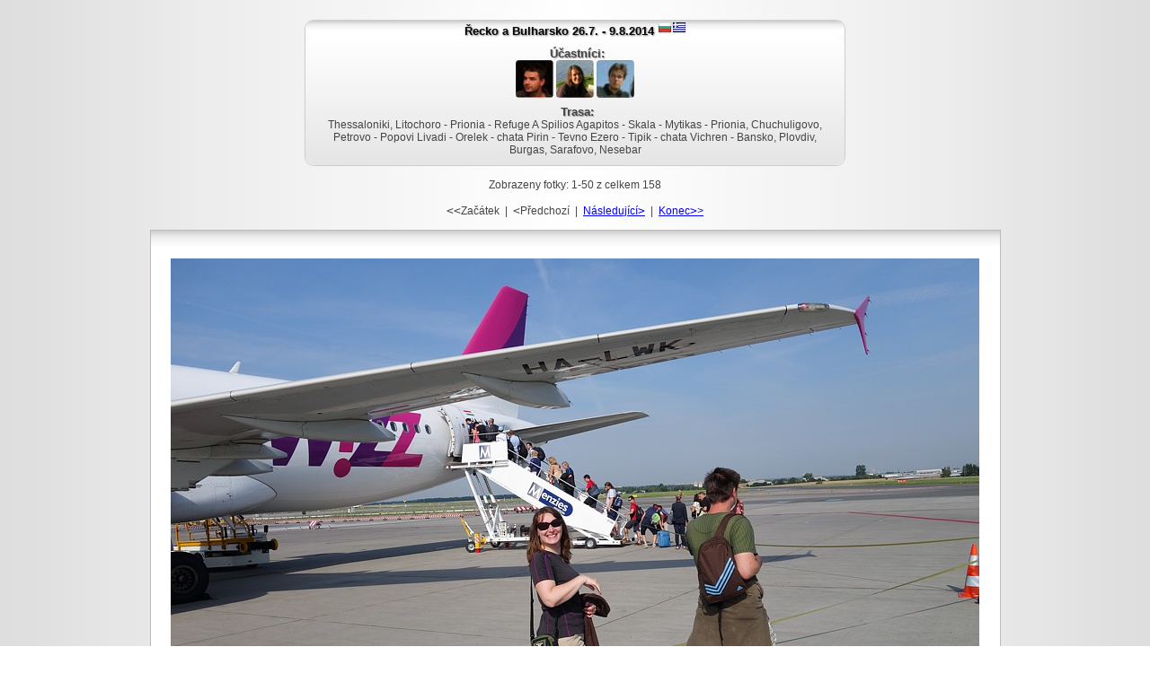

--- FILE ---
content_type: text/html
request_url: http://fotky.tauchman.cz/galerie-akce-20140726-Recko-a-Bulharsko-Pohori-Olymp-a-Pirin-Sarafovo
body_size: 28376
content:
<!doctype html public "-//W3C//DTD HTML 4.01 Transitional//EN" "http://www.w3.org/TR/html4/loose.dtd">
<html>
<head>
<META http-equiv=Content-Type content="text/html; charset=utf-8">
<meta name='author' content='Petr Tauchman'>
<meta name="keywords" content="fotky, příroda, čundr, hory, cestopis">
<meta http-equiv="Content-Style-Type" content="text/css">
<meta http-equiv="Content-Script-Type" content="text/javascript">


 
<meta name="robots" content="index, follow">
<meta name="description" content="Pohoří Olymp a Pirin, Sarafovo - Řecko a Bulharsko" >
<LINK TYPE="text/css" REL="StyleSheet" HREF="galerie.css">
<title>Řecko a Bulharsko 26.7. - 9.8.2014 - Pohoří Olymp a Pirin, Sarafovo - fotky</title>
</head>
<body>
<!-- ##### NEČUM!!! ##### -->
<!-- ##### zahlavi ##### -->
<!-- ##### zacatek testu dostupnosti adresare ##### -->
 
 
<!-- ##### konec testu dostupnosti adresare ##### -->
<div class="galerie">
<div class="prostredek">
<center>
<!--centering kvuli hloupemu android browseru-->
<!-- ##### zacatek zneaktivneni obsahu ##### -->
    
<div class="zahlavi_komplet">
<div class="zahlavi_top"><h1>Řecko a Bulharsko 26.7. - 9.8.2014 <img src="vlajky/BG.png" alt=" BG  GR " title=" BG  GR "><img src="vlajky/GR.png" alt=" BG  GR " title=" BG  GR "></h1></div>
<div class="zahlavi_bot" style="display: ano">
<script src="obrazky.js" type="text/javascript"></script>


<h2 style="display: ano">Účastníci:</h2>
<span><a class="rotator" href="ucastnik.php?u=161"><IMG class="ico" onmouseover="showtrail(200,200,'lidi/vl.jpg');" onmouseout="hidetrail();" src="lidi/icovl.jpg" title="Hex" alt="Hex"></a></span> 
<span><a class="rotator" href="ucastnik.php?u=183"><IMG class="ico" onmouseover="showtrail(200,200,'lidi/pe.jpg');" onmouseout="hidetrail();" src="lidi/icope.jpg" title="Peťa" alt="Peťa"></a></span> 
<span><a class="rotator" href="ucastnik.php?u=138"><IMG class="ico" onmouseover="showtrail(200,200,'lidi/pt.jpg');" onmouseout="hidetrail();" src="lidi/icopt.jpg" title="Petr" alt="Petr"></a></span> 
<h2 style="display: ano">Trasa:</h2>
Thessaloniki, Litochoro - Prionia - Refuge A Spilios Agapitos - Skala - Mytikas - Prionia, Chuchuligovo, Petrovo - Popovi Livadi - Orelek - chata Pirin - Tevno Ezero - Tipik - chata Vichren - Bansko, Plovdiv, Burgas, Sarafovo, Nesebar</div>
</div>
<br>
 <!-- ##### konec zneaktivneni obsahu ##### -->  
<!-- ##### zahlavi ##### -->
<!-- ##### zacatek pocitani fotek nahore ##### -->
Zobrazeny fotky: 1-50 z celkem 158<br><br><code>&lt;&lt;</code>Začátek&nbsp;&nbsp;|&nbsp;&nbsp;<code>&lt;</code>Předchozí&nbsp;&nbsp;|&nbsp;&nbsp;<a href="galerie-akce-20140726-od-51-Recko-a-Bulharsko-Pohori-Olymp-a-Pirin-Sarafovo">Následující<code>></code></a>&nbsp;&nbsp;|&nbsp;&nbsp;<a href="galerie-akce-20140726-od-151-Recko-a-Bulharsko-Pohori-Olymp-a-Pirin-Sarafovo">Konec<code>></code>></a><br><!-- ##### konec pocitani fotek nahore ##### -->
<BR>
<!-- ##### zacatek zobrazovani fotek ##### -->
<div class="textpredmluvy" style="width: 160px; display: none">
<h3></h3>
</div>
<div class="fotka_komplet" style="width: 945px">
<div class="pic_top" style="width: 935px"><br><br></div>
<div class="pic" style="width: 935px"><IMG alt="foto č. 001 - 
" width=900 height=600 src="fotky/20140726/001.jpg"></div>
<div class="pic_bot" style="width: 935px"></div>
<div class="txt" style="width: 885px"><p>
</p></div>
<div class="txt_bot" style="width: 935px"></div>
</div>
<br>
<br>
<div class="textpredmluvy" style="width: 160px; display: none">
<h3></h3>
</div>
<div class="fotka_komplet" style="width: 945px">
<div class="pic_top" style="width: 935px"><br><br></div>
<div class="pic" style="width: 935px"><IMG alt="foto č. 002 - 
" width=900 height=600 src="fotky/20140726/002.jpg"></div>
<div class="pic_bot" style="width: 935px"></div>
<div class="txt" style="width: 885px"><p>
</p></div>
<div class="txt_bot" style="width: 935px"></div>
</div>
<br>
<br>
<div class="textpredmluvy" style="width: 160px; display: none">
<h3></h3>
</div>
<div class="fotka_komplet" style="width: 945px">
<div class="pic_top" style="width: 935px"><br><br></div>
<div class="pic" style="width: 935px"><IMG alt="foto č. 003 - 
" width=900 height=600 src="fotky/20140726/003.jpg"></div>
<div class="pic_bot" style="width: 935px"></div>
<div class="txt" style="width: 885px"><p>
</p></div>
<div class="txt_bot" style="width: 935px"></div>
</div>
<br>
<br>
<div class="textpredmluvy" style="width: 160px; display: none">
<h3></h3>
</div>
<div class="fotka_komplet" style="width: 945px">
<div class="pic_top" style="width: 935px"><br><br></div>
<div class="pic" style="width: 935px"><IMG alt="foto č. 004 - 
" width=900 height=600 src="fotky/20140726/004.jpg"></div>
<div class="pic_bot" style="width: 935px"></div>
<div class="txt" style="width: 885px"><p>
</p></div>
<div class="txt_bot" style="width: 935px"></div>
</div>
<br>
<br>
<div class="textpredmluvy" style="width: 160px; display: none">
<h3></h3>
</div>
<div class="fotka_komplet" style="width: 945px">
<div class="pic_top" style="width: 935px"><br><br></div>
<div class="pic" style="width: 935px"><IMG alt="foto č. 005 - 
" width=900 height=600 src="fotky/20140726/005.jpg"></div>
<div class="pic_bot" style="width: 935px"></div>
<div class="txt" style="width: 885px"><p>
</p></div>
<div class="txt_bot" style="width: 935px"></div>
</div>
<br>
<br>
<div class="textpredmluvy" style="width: 160px; display: none">
<h3></h3>
</div>
<div class="fotka_komplet" style="width: 945px">
<div class="pic_top" style="width: 935px"><br><br></div>
<div class="pic" style="width: 935px"><IMG alt="foto č. 006 - 
" width=900 height=600 src="fotky/20140726/006.jpg"></div>
<div class="pic_bot" style="width: 935px"></div>
<div class="txt" style="width: 885px"><p>
</p></div>
<div class="txt_bot" style="width: 935px"></div>
</div>
<br>
<br>
<div class="textpredmluvy" style="width: 160px; display: none">
<h3></h3>
</div>
<div class="fotka_komplet" style="width: 945px">
<div class="pic_top" style="width: 935px"><br><br></div>
<div class="pic" style="width: 935px"><IMG alt="foto č. 007 - 
" width=900 height=600 src="fotky/20140726/007.jpg"></div>
<div class="pic_bot" style="width: 935px"></div>
<div class="txt" style="width: 885px"><p>
</p></div>
<div class="txt_bot" style="width: 935px"></div>
</div>
<br>
<br>
<div class="textpredmluvy" style="width: 160px; display: none">
<h3></h3>
</div>
<div class="fotka_komplet" style="width: 945px">
<div class="pic_top" style="width: 935px"><br><br></div>
<div class="pic" style="width: 935px"><IMG alt="foto č. 008 - 
" width=900 height=600 src="fotky/20140726/008.jpg"></div>
<div class="pic_bot" style="width: 935px"></div>
<div class="txt" style="width: 885px"><p>
</p></div>
<div class="txt_bot" style="width: 935px"></div>
</div>
<br>
<br>
<div class="textpredmluvy" style="width: 160px; display: none">
<h3></h3>
</div>
<div class="fotka_komplet" style="width: 945px">
<div class="pic_top" style="width: 935px"><br><br></div>
<div class="pic" style="width: 935px"><IMG alt="foto č. 009 - 
" width=900 height=600 src="fotky/20140726/009.jpg"></div>
<div class="pic_bot" style="width: 935px"></div>
<div class="txt" style="width: 885px"><p>
</p></div>
<div class="txt_bot" style="width: 935px"></div>
</div>
<br>
<br>
<div class="textpredmluvy" style="width: 160px; display: none">
<h3></h3>
</div>
<div class="fotka_komplet" style="width: 945px">
<div class="pic_top" style="width: 935px"><br><br></div>
<div class="pic" style="width: 935px"><IMG alt="foto č. 010 - 
" width=900 height=600 src="fotky/20140726/010.jpg"></div>
<div class="pic_bot" style="width: 935px"></div>
<div class="txt" style="width: 885px"><p>
</p></div>
<div class="txt_bot" style="width: 935px"></div>
</div>
<br>
<br>
<div class="textpredmluvy" style="width: 160px; display: none">
<h3></h3>
</div>
<div class="fotka_komplet" style="width: 945px">
<div class="pic_top" style="width: 935px"><br><br></div>
<div class="pic" style="width: 935px"><IMG alt="foto č. 011 - 
" width=900 height=600 src="fotky/20140726/011.jpg"></div>
<div class="pic_bot" style="width: 935px"></div>
<div class="txt" style="width: 885px"><p>
</p></div>
<div class="txt_bot" style="width: 935px"></div>
</div>
<br>
<br>
<div class="textpredmluvy" style="width: 160px; display: none">
<h3></h3>
</div>
<div class="fotka_komplet" style="width: 945px">
<div class="pic_top" style="width: 935px"><br><br></div>
<div class="pic" style="width: 935px"><IMG alt="foto č. 012 - 
" width=900 height=600 src="fotky/20140726/012.jpg"></div>
<div class="pic_bot" style="width: 935px"></div>
<div class="txt" style="width: 885px"><p>
</p></div>
<div class="txt_bot" style="width: 935px"></div>
</div>
<br>
<br>
<div class="textpredmluvy" style="width: 160px; display: none">
<h3></h3>
</div>
<div class="fotka_komplet" style="width: 945px">
<div class="pic_top" style="width: 935px"><br><br></div>
<div class="pic" style="width: 935px"><IMG alt="foto č. 013 - 
" width=900 height=600 src="fotky/20140726/013.jpg"></div>
<div class="pic_bot" style="width: 935px"></div>
<div class="txt" style="width: 885px"><p>
</p></div>
<div class="txt_bot" style="width: 935px"></div>
</div>
<br>
<br>
<div class="textpredmluvy" style="width: 160px; display: none">
<h3></h3>
</div>
<div class="fotka_komplet" style="width: 645px">
<div class="pic_top" style="width: 635px"><br><br></div>
<div class="pic" style="width: 635px"><IMG alt="foto č. 014 - 
" width=600 height=900 src="fotky/20140726/014.jpg"></div>
<div class="pic_bot" style="width: 635px"></div>
<div class="txt" style="width: 585px"><p>
</p></div>
<div class="txt_bot" style="width: 635px"></div>
</div>
<br>
<br>
<div class="textpredmluvy" style="width: 160px; display: none">
<h3></h3>
</div>
<div class="fotka_komplet" style="width: 945px">
<div class="pic_top" style="width: 935px"><br><br></div>
<div class="pic" style="width: 935px"><IMG alt="foto č. 015 - 
" width=900 height=600 src="fotky/20140726/015.jpg"></div>
<div class="pic_bot" style="width: 935px"></div>
<div class="txt" style="width: 885px"><p>
</p></div>
<div class="txt_bot" style="width: 935px"></div>
</div>
<br>
<br>
<div class="textpredmluvy" style="width: 160px; display: none">
<h3></h3>
</div>
<div class="fotka_komplet" style="width: 945px">
<div class="pic_top" style="width: 935px"><br><br></div>
<div class="pic" style="width: 935px"><IMG alt="foto č. 016 - 
" width=900 height=600 src="fotky/20140726/016.jpg"></div>
<div class="pic_bot" style="width: 935px"></div>
<div class="txt" style="width: 885px"><p>
</p></div>
<div class="txt_bot" style="width: 935px"></div>
</div>
<br>
<br>
<div class="textpredmluvy" style="width: 160px; display: none">
<h3></h3>
</div>
<div class="fotka_komplet" style="width: 945px">
<div class="pic_top" style="width: 935px"><br><br></div>
<div class="pic" style="width: 935px"><IMG alt="foto č. 017 - 
" width=900 height=600 src="fotky/20140726/017.jpg"></div>
<div class="pic_bot" style="width: 935px"></div>
<div class="txt" style="width: 885px"><p>
</p></div>
<div class="txt_bot" style="width: 935px"></div>
</div>
<br>
<br>
<div class="textpredmluvy" style="width: 160px; display: none">
<h3></h3>
</div>
<div class="fotka_komplet" style="width: 945px">
<div class="pic_top" style="width: 935px"><br><br></div>
<div class="pic" style="width: 935px"><IMG alt="foto č. 018 - 
" width=900 height=600 src="fotky/20140726/018.jpg"></div>
<div class="pic_bot" style="width: 935px"></div>
<div class="txt" style="width: 885px"><p>
</p></div>
<div class="txt_bot" style="width: 935px"></div>
</div>
<br>
<br>
<div class="textpredmluvy" style="width: 160px; display: none">
<h3></h3>
</div>
<div class="fotka_komplet" style="width: 945px">
<div class="pic_top" style="width: 935px"><br><br></div>
<div class="pic" style="width: 935px"><IMG alt="foto č. 019 - 
" width=900 height=600 src="fotky/20140726/019.jpg"></div>
<div class="pic_bot" style="width: 935px"></div>
<div class="txt" style="width: 885px"><p>
</p></div>
<div class="txt_bot" style="width: 935px"></div>
</div>
<br>
<br>
<div class="textpredmluvy" style="width: 160px; display: none">
<h3></h3>
</div>
<div class="fotka_komplet" style="width: 945px">
<div class="pic_top" style="width: 935px"><br><br></div>
<div class="pic" style="width: 935px"><IMG alt="foto č. 020 - 
" width=900 height=600 src="fotky/20140726/020.jpg"></div>
<div class="pic_bot" style="width: 935px"></div>
<div class="txt" style="width: 885px"><p>
</p></div>
<div class="txt_bot" style="width: 935px"></div>
</div>
<br>
<br>
<div class="textpredmluvy" style="width: 160px; display: none">
<h3></h3>
</div>
<div class="fotka_komplet" style="width: 945px">
<div class="pic_top" style="width: 935px"><br><br></div>
<div class="pic" style="width: 935px"><IMG alt="foto č. 021 - 
" width=900 height=600 src="fotky/20140726/021.jpg"></div>
<div class="pic_bot" style="width: 935px"></div>
<div class="txt" style="width: 885px"><p>
</p></div>
<div class="txt_bot" style="width: 935px"></div>
</div>
<br>
<br>
<div class="textpredmluvy" style="width: 160px; display: none">
<h3></h3>
</div>
<div class="fotka_komplet" style="width: 945px">
<div class="pic_top" style="width: 935px"><br><br></div>
<div class="pic" style="width: 935px"><IMG alt="foto č. 022 - 
" width=900 height=600 src="fotky/20140726/022.jpg"></div>
<div class="pic_bot" style="width: 935px"></div>
<div class="txt" style="width: 885px"><p>
</p></div>
<div class="txt_bot" style="width: 935px"></div>
</div>
<br>
<br>
<div class="textpredmluvy" style="width: 160px; display: none">
<h3></h3>
</div>
<div class="fotka_komplet" style="width: 945px">
<div class="pic_top" style="width: 935px"><br><br></div>
<div class="pic" style="width: 935px"><IMG alt="foto č. 023 - 
" width=900 height=600 src="fotky/20140726/023.jpg"></div>
<div class="pic_bot" style="width: 935px"></div>
<div class="txt" style="width: 885px"><p>
</p></div>
<div class="txt_bot" style="width: 935px"></div>
</div>
<br>
<br>
<div class="textpredmluvy" style="width: 160px; display: none">
<h3></h3>
</div>
<div class="fotka_komplet" style="width: 945px">
<div class="pic_top" style="width: 935px"><br><br></div>
<div class="pic" style="width: 935px"><IMG alt="foto č. 024 - 
" width=900 height=600 src="fotky/20140726/024.jpg"></div>
<div class="pic_bot" style="width: 935px"></div>
<div class="txt" style="width: 885px"><p>
</p></div>
<div class="txt_bot" style="width: 935px"></div>
</div>
<br>
<br>
<div class="textpredmluvy" style="width: 160px; display: none">
<h3></h3>
</div>
<div class="fotka_komplet" style="width: 945px">
<div class="pic_top" style="width: 935px"><br><br></div>
<div class="pic" style="width: 935px"><IMG alt="foto č. 025 - 
" width=900 height=600 src="fotky/20140726/025.jpg"></div>
<div class="pic_bot" style="width: 935px"></div>
<div class="txt" style="width: 885px"><p>
</p></div>
<div class="txt_bot" style="width: 935px"></div>
</div>
<br>
<br>
<div class="textpredmluvy" style="width: 160px; display: none">
<h3></h3>
</div>
<div class="fotka_komplet" style="width: 945px">
<div class="pic_top" style="width: 935px"><br><br></div>
<div class="pic" style="width: 935px"><IMG alt="foto č. 026 - 
" width=900 height=600 src="fotky/20140726/026.jpg"></div>
<div class="pic_bot" style="width: 935px"></div>
<div class="txt" style="width: 885px"><p>
</p></div>
<div class="txt_bot" style="width: 935px"></div>
</div>
<br>
<br>
<div class="textpredmluvy" style="width: 160px; display: none">
<h3></h3>
</div>
<div class="fotka_komplet" style="width: 945px">
<div class="pic_top" style="width: 935px"><br><br></div>
<div class="pic" style="width: 935px"><IMG alt="foto č. 027 - 
" width=900 height=600 src="fotky/20140726/027.jpg"></div>
<div class="pic_bot" style="width: 935px"></div>
<div class="txt" style="width: 885px"><p>
</p></div>
<div class="txt_bot" style="width: 935px"></div>
</div>
<br>
<br>
<div class="textpredmluvy" style="width: 160px; display: none">
<h3></h3>
</div>
<div class="fotka_komplet" style="width: 945px">
<div class="pic_top" style="width: 935px"><br><br></div>
<div class="pic" style="width: 935px"><IMG alt="foto č. 028 - 
" width=900 height=600 src="fotky/20140726/028.jpg"></div>
<div class="pic_bot" style="width: 935px"></div>
<div class="txt" style="width: 885px"><p>
</p></div>
<div class="txt_bot" style="width: 935px"></div>
</div>
<br>
<br>
<div class="textpredmluvy" style="width: 160px; display: none">
<h3></h3>
</div>
<div class="fotka_komplet" style="width: 945px">
<div class="pic_top" style="width: 935px"><br><br></div>
<div class="pic" style="width: 935px"><IMG alt="foto č. 029 - 
" width=900 height=600 src="fotky/20140726/029.jpg"></div>
<div class="pic_bot" style="width: 935px"></div>
<div class="txt" style="width: 885px"><p>
</p></div>
<div class="txt_bot" style="width: 935px"></div>
</div>
<br>
<br>
<div class="textpredmluvy" style="width: 160px; display: none">
<h3></h3>
</div>
<div class="fotka_komplet" style="width: 945px">
<div class="pic_top" style="width: 935px"><br><br></div>
<div class="pic" style="width: 935px"><IMG alt="foto č. 030 - 
" width=900 height=600 src="fotky/20140726/030.jpg"></div>
<div class="pic_bot" style="width: 935px"></div>
<div class="txt" style="width: 885px"><p>
</p></div>
<div class="txt_bot" style="width: 935px"></div>
</div>
<br>
<br>
<div class="textpredmluvy" style="width: 160px; display: none">
<h3></h3>
</div>
<div class="fotka_komplet" style="width: 945px">
<div class="pic_top" style="width: 935px"><br><br></div>
<div class="pic" style="width: 935px"><IMG alt="foto č. 031 - 
" width=900 height=600 src="fotky/20140726/031.jpg"></div>
<div class="pic_bot" style="width: 935px"></div>
<div class="txt" style="width: 885px"><p>
</p></div>
<div class="txt_bot" style="width: 935px"></div>
</div>
<br>
<br>
<div class="textpredmluvy" style="width: 160px; display: none">
<h3></h3>
</div>
<div class="fotka_komplet" style="width: 945px">
<div class="pic_top" style="width: 935px"><br><br></div>
<div class="pic" style="width: 935px"><IMG alt="foto č. 032 - 
" width=900 height=600 src="fotky/20140726/032.jpg"></div>
<div class="pic_bot" style="width: 935px"></div>
<div class="txt" style="width: 885px"><p>
</p></div>
<div class="txt_bot" style="width: 935px"></div>
</div>
<br>
<br>
<div class="textpredmluvy" style="width: 160px; display: none">
<h3></h3>
</div>
<div class="fotka_komplet" style="width: 945px">
<div class="pic_top" style="width: 935px"><br><br></div>
<div class="pic" style="width: 935px"><IMG alt="foto č. 033 - 
" width=900 height=600 src="fotky/20140726/033.jpg"></div>
<div class="pic_bot" style="width: 935px"></div>
<div class="txt" style="width: 885px"><p>
</p></div>
<div class="txt_bot" style="width: 935px"></div>
</div>
<br>
<br>
<div class="textpredmluvy" style="width: 160px; display: none">
<h3></h3>
</div>
<div class="fotka_komplet" style="width: 945px">
<div class="pic_top" style="width: 935px"><br><br></div>
<div class="pic" style="width: 935px"><IMG alt="foto č. 034 - 
" width=900 height=600 src="fotky/20140726/034.jpg"></div>
<div class="pic_bot" style="width: 935px"></div>
<div class="txt" style="width: 885px"><p>
</p></div>
<div class="txt_bot" style="width: 935px"></div>
</div>
<br>
<br>
<div class="textpredmluvy" style="width: 160px; display: none">
<h3></h3>
</div>
<div class="fotka_komplet" style="width: 945px">
<div class="pic_top" style="width: 935px"><br><br></div>
<div class="pic" style="width: 935px"><IMG alt="foto č. 035 - 
" width=900 height=600 src="fotky/20140726/035.jpg"></div>
<div class="pic_bot" style="width: 935px"></div>
<div class="txt" style="width: 885px"><p>
</p></div>
<div class="txt_bot" style="width: 935px"></div>
</div>
<br>
<br>
<div class="textpredmluvy" style="width: 160px; display: none">
<h3></h3>
</div>
<div class="fotka_komplet" style="width: 945px">
<div class="pic_top" style="width: 935px"><br><br></div>
<div class="pic" style="width: 935px"><IMG alt="foto č. 036 - 
" width=900 height=600 src="fotky/20140726/036.jpg"></div>
<div class="pic_bot" style="width: 935px"></div>
<div class="txt" style="width: 885px"><p>
</p></div>
<div class="txt_bot" style="width: 935px"></div>
</div>
<br>
<br>
<div class="textpredmluvy" style="width: 160px; display: none">
<h3></h3>
</div>
<div class="fotka_komplet" style="width: 945px">
<div class="pic_top" style="width: 935px"><br><br></div>
<div class="pic" style="width: 935px"><IMG alt="foto č. 037 - 
" width=900 height=600 src="fotky/20140726/037.jpg"></div>
<div class="pic_bot" style="width: 935px"></div>
<div class="txt" style="width: 885px"><p>
</p></div>
<div class="txt_bot" style="width: 935px"></div>
</div>
<br>
<br>
<div class="textpredmluvy" style="width: 160px; display: none">
<h3></h3>
</div>
<div class="fotka_komplet" style="width: 945px">
<div class="pic_top" style="width: 935px"><br><br></div>
<div class="pic" style="width: 935px"><IMG alt="foto č. 038 - 
" width=900 height=600 src="fotky/20140726/038.jpg"></div>
<div class="pic_bot" style="width: 935px"></div>
<div class="txt" style="width: 885px"><p>
</p></div>
<div class="txt_bot" style="width: 935px"></div>
</div>
<br>
<br>
<div class="textpredmluvy" style="width: 160px; display: none">
<h3></h3>
</div>
<div class="fotka_komplet" style="width: 945px">
<div class="pic_top" style="width: 935px"><br><br></div>
<div class="pic" style="width: 935px"><IMG alt="foto č. 039 - 
" width=900 height=600 src="fotky/20140726/039.jpg"></div>
<div class="pic_bot" style="width: 935px"></div>
<div class="txt" style="width: 885px"><p>
</p></div>
<div class="txt_bot" style="width: 935px"></div>
</div>
<br>
<br>
<div class="textpredmluvy" style="width: 160px; display: none">
<h3></h3>
</div>
<div class="fotka_komplet" style="width: 945px">
<div class="pic_top" style="width: 935px"><br><br></div>
<div class="pic" style="width: 935px"><IMG alt="foto č. 040 - 
" width=900 height=600 src="fotky/20140726/040.jpg"></div>
<div class="pic_bot" style="width: 935px"></div>
<div class="txt" style="width: 885px"><p>
</p></div>
<div class="txt_bot" style="width: 935px"></div>
</div>
<br>
<br>
<div class="textpredmluvy" style="width: 160px; display: none">
<h3></h3>
</div>
<div class="fotka_komplet" style="width: 945px">
<div class="pic_top" style="width: 935px"><br><br></div>
<div class="pic" style="width: 935px"><IMG alt="foto č. 041 - 
" width=900 height=600 src="fotky/20140726/041.jpg"></div>
<div class="pic_bot" style="width: 935px"></div>
<div class="txt" style="width: 885px"><p>
</p></div>
<div class="txt_bot" style="width: 935px"></div>
</div>
<br>
<br>
<div class="textpredmluvy" style="width: 160px; display: none">
<h3></h3>
</div>
<div class="fotka_komplet" style="width: 945px">
<div class="pic_top" style="width: 935px"><br><br></div>
<div class="pic" style="width: 935px"><IMG alt="foto č. 042 - 
" width=900 height=600 src="fotky/20140726/042.jpg"></div>
<div class="pic_bot" style="width: 935px"></div>
<div class="txt" style="width: 885px"><p>
</p></div>
<div class="txt_bot" style="width: 935px"></div>
</div>
<br>
<br>
<div class="textpredmluvy" style="width: 160px; display: none">
<h3></h3>
</div>
<div class="fotka_komplet" style="width: 945px">
<div class="pic_top" style="width: 935px"><br><br></div>
<div class="pic" style="width: 935px"><IMG alt="foto č. 043 - 
" width=900 height=600 src="fotky/20140726/043.jpg"></div>
<div class="pic_bot" style="width: 935px"></div>
<div class="txt" style="width: 885px"><p>
</p></div>
<div class="txt_bot" style="width: 935px"></div>
</div>
<br>
<br>
<div class="textpredmluvy" style="width: 160px; display: none">
<h3></h3>
</div>
<div class="fotka_komplet" style="width: 945px">
<div class="pic_top" style="width: 935px"><br><br></div>
<div class="pic" style="width: 935px"><IMG alt="foto č. 044 - 
" width=900 height=600 src="fotky/20140726/044.jpg"></div>
<div class="pic_bot" style="width: 935px"></div>
<div class="txt" style="width: 885px"><p>
</p></div>
<div class="txt_bot" style="width: 935px"></div>
</div>
<br>
<br>
<div class="textpredmluvy" style="width: 160px; display: none">
<h3></h3>
</div>
<div class="fotka_komplet" style="width: 945px">
<div class="pic_top" style="width: 935px"><br><br></div>
<div class="pic" style="width: 935px"><IMG alt="foto č. 045 - 
" width=900 height=600 src="fotky/20140726/045.jpg"></div>
<div class="pic_bot" style="width: 935px"></div>
<div class="txt" style="width: 885px"><p>
</p></div>
<div class="txt_bot" style="width: 935px"></div>
</div>
<br>
<br>
<div class="textpredmluvy" style="width: 160px; display: none">
<h3></h3>
</div>
<div class="fotka_komplet" style="width: 945px">
<div class="pic_top" style="width: 935px"><br><br></div>
<div class="pic" style="width: 935px"><IMG alt="foto č. 046 - 
" width=900 height=600 src="fotky/20140726/046.jpg"></div>
<div class="pic_bot" style="width: 935px"></div>
<div class="txt" style="width: 885px"><p>
</p></div>
<div class="txt_bot" style="width: 935px"></div>
</div>
<br>
<br>
<div class="textpredmluvy" style="width: 160px; display: none">
<h3></h3>
</div>
<div class="fotka_komplet" style="width: 945px">
<div class="pic_top" style="width: 935px"><br><br></div>
<div class="pic" style="width: 935px"><IMG alt="foto č. 047 - 
" width=900 height=600 src="fotky/20140726/047.jpg"></div>
<div class="pic_bot" style="width: 935px"></div>
<div class="txt" style="width: 885px"><p>
</p></div>
<div class="txt_bot" style="width: 935px"></div>
</div>
<br>
<br>
<div class="textpredmluvy" style="width: 160px; display: none">
<h3></h3>
</div>
<div class="fotka_komplet" style="width: 945px">
<div class="pic_top" style="width: 935px"><br><br></div>
<div class="pic" style="width: 935px"><IMG alt="foto č. 048 - 
" width=900 height=600 src="fotky/20140726/048.jpg"></div>
<div class="pic_bot" style="width: 935px"></div>
<div class="txt" style="width: 885px"><p>
</p></div>
<div class="txt_bot" style="width: 935px"></div>
</div>
<br>
<br>
<div class="textpredmluvy" style="width: 160px; display: none">
<h3></h3>
</div>
<div class="fotka_komplet" style="width: 945px">
<div class="pic_top" style="width: 935px"><br><br></div>
<div class="pic" style="width: 935px"><IMG alt="foto č. 049 - 
" width=900 height=600 src="fotky/20140726/049.jpg"></div>
<div class="pic_bot" style="width: 935px"></div>
<div class="txt" style="width: 885px"><p>
</p></div>
<div class="txt_bot" style="width: 935px"></div>
</div>
<br>
<br>
<div class="textpredmluvy" style="width: 160px; display: none">
<h3></h3>
</div>
<div class="fotka_komplet" style="width: 945px">
<div class="pic_top" style="width: 935px"><br><br></div>
<div class="pic" style="width: 935px"><IMG alt="foto č. 050 - 
" width=900 height=600 src="fotky/20140726/050.jpg"></div>
<div class="pic_bot" style="width: 935px"></div>
<div class="txt" style="width: 885px"><p>
</p></div>
<div class="txt_bot" style="width: 935px"></div>
</div>
<br>
<br>
<!-- ##### konec zobrazovani fotek ##### -->
<BR><BR>
<!-- ##### zacatek pocitani fotek dole ##### -->
Zobrazeny fotky: 1-50 z celkem 158<br><br><code>&lt;&lt;</code>Začátek&nbsp;&nbsp;|&nbsp;&nbsp;<code>&lt;</code>Předchozí&nbsp;&nbsp;|&nbsp;&nbsp;<a href="galerie-akce-20140726-od-51-Recko-a-Bulharsko-Pohori-Olymp-a-Pirin-Sarafovo">Následující<code>></code></a>&nbsp;&nbsp;|&nbsp;&nbsp;<a href="galerie-akce-20140726-od-151-Recko-a-Bulharsko-Pohori-Olymp-a-Pirin-Sarafovo">Konec<code>></code>></a>&nbsp;&nbsp;|&nbsp;&nbsp;<A href="index.php">Úvodní stránka </A>&nbsp;&nbsp;|&nbsp;&nbsp;<a href="">Přidat komentář</a>
<!-- ##### konec pocitani fotek dole ##### -->
<BR><BR><BR>
<br>
<br>

<br>
<br>
<br>
<br>
<br>
<br>
<br>
<div class="zobrazeno">zobrazeno 2772x</div>
</center>
</div>
</div>
</body>
</html>


--- FILE ---
content_type: text/css
request_url: http://fotky.tauchman.cz/galerie.css
body_size: 16094
content:
BODY { 
background: rgb(221,221,221); /* Old browsers */
background: -moz-linear-gradient(left,  rgba(221,221,221,1) 0%, rgba(238,238,238,1) 20%, rgba(255,255,255,1) 50%, rgba(238,238,238,1) 80%, rgba(221,221,221,1) 100%); /* FF3.6+ */
background: -webkit-gradient(linear, left top, right top, color-stop(0%,rgba(221,221,221,1)), color-stop(20%,rgba(238,238,238,1)), color-stop(50%,rgba(255,255,255,1)), color-stop(80%,rgba(238,238,238,1)), color-stop(100%,rgba(221,221,221,1))); /* Chrome,Safari4+ */
background: -webkit-linear-gradient(left,  rgba(221,221,221,1) 0%,rgba(238,238,238,1) 20%,rgba(255,255,255,1) 50%,rgba(238,238,238,1) 80%,rgba(221,221,221,1) 100%); /* Chrome10+,Safari5.1+ */
background: -o-linear-gradient(left,  rgba(221,221,221,1) 0%,rgba(238,238,238,1) 20%,rgba(255,255,255,1) 50%,rgba(238,238,238,1) 80%,rgba(221,221,221,1) 100%); /* Opera 11.10+ */
background: -ms-linear-gradient(left,  rgba(221,221,221,1) 0%,rgba(238,238,238,1) 20%,rgba(255,255,255,1) 50%,rgba(238,238,238,1) 80%,rgba(221,221,221,1) 100%); /* IE10+ */
background: linear-gradient(to right,  rgba(221,221,221,1) 0%,rgba(238,238,238,1) 20%,rgba(255,255,255,1) 50%,rgba(238,238,238,1) 80%,rgba(221,221,221,1) 100%); /* W3C */
filter: progid:DXImageTransform.Microsoft.gradient( startColorstr='#dddddd', endColorstr='#dddddd',GradientType=1 ); /* IE6-9 */
/*
    background-color: #E9E9E9;
    background-repeat: yes-repeat;
    background-attachment: fixed;
*/
    color: black;
    font-family: Segoe,'Segoe UI',Calibri, Verdana CE, Verdana, sans-serif;
    color: #444;
    font-size: 0.75em;
    SCROLLBAR-FACE-COLOR: #ddd;
    SCROLLBAR-HIGHLIGHT-COLOR: black;
    SCROLLBAR-SHADOW-COLOR: black;
    SCROLLBAR-3DLIGHT-COLOR: black;
    SCROLLBAR-ARROW-COLOR: black;
    SCROLLBAR-TRACK-COLOR: #ddd;
    SCROLLBAR-DARKSHADOW-COLOR: black;
    margin: 0px; 
    padding: 0px;
}

A {
    text-decoration: underline;
}

A:link {
	color: blue;
}

A:visited {
 	color: #0000a0;
}
    
A:hover {
  color: #5959FF;
}

a.rotator img:hover
{ 
transform: rotate(160deg);
-webkit-transform: rotate(160deg); 
-moz-transform: rotate(160deg); 
-o-transform: rotate(160deg);
-ms-transform: rotate(160deg);
border: 0px solid red; 
}

p {
margin: 0px; 
padding: 0px;
border: 0px solid green;
}

code {
  font-size: 10pt;
}
    
marquee {
background-color: #ddd;
border-width: 1px; border-style: solid; border-color: #999;
border-left: 1px solid #999;
border-right: 1px solid #999;
border-top: 1px solid #999;
border-bottom: 1px solid #999;
margin: 0px; 
padding: 2px;
}

img {
background-color: transparent;
border-width: 0px; border-style: solid;
border-color: #999;
border-left: 0px solid #999;
border-right: 0px solid #999;
border-top: 0px solid #999;
border-bottom: 0px solid #999;
}

h1
{
color: #000000;
text-shadow: 1px 1px 2px gray;
font-size: 10pt;
text-decoration: cunderline;
border: 0px solid #999; 
margin: 0px 0px 0px 0px; 
padding: 0px; 
} 

h2
{
text-shadow: 1px 1px 1px #999;
font-size: 10pt;
font-weight: bold;
border: 0px solid #999; 
margin: 5px 0px 0px 5px; 
padding: 0px; 
}

h3
{
text-shadow: 1px 1px 2px gray;
color: #8E1149;
font-size: 10pt;
font-weight: bold;
text-align: center;
border: 0px solid #999; 
margin: 0px 0px 0px 0px; 
padding: 0px; 
} 

.ifr1
{
border: 0px solid red;
webkit-border-radius: 12px; 
-moz-border-radius: 12px; 
border-radius: 12px;  
margin: 0px; 
padding: 0px;
width: 300px;  
height: 20px;
}

.galerie
{
/*
background-color: #E9E9E9;
*/
background-color: transparent;
margin: 0px auto;
border: 0px solid red;
position: relative;
padding: 20px; 
} 

.prostredek
{
font-size: 1em;
/*
background-color: #E9E9E9;
*/
background-color: transparent;
border: 0px solid #BBB;
margin: 0px auto;
position: relative;
max-width: 950px; 
padding: 2px; 
text-align: center;
} 

.zahlavi_komplet
{
background-color: #FBFBFB;
width: 600px;
webkit-border-radius: 10px; 
-moz-border-radius: 10px; 
border-radius: 10px;
border: 1px solid #ccc;
position: relative;
margin: 0px auto;
padding: 0px 0px 0px 0px;
} 

.zahlavi_top
{
background: rgb(255,255,255); /* Old browsers */
background: -moz-linear-gradient(top,  rgba(204,204,204,1) 0%, rgba(238,238,238,1) 23%, rgba(255,255,255,1) 56%, rgba(255,255,255,1) 100%); /* FF3.6+ */
background: -webkit-gradient(linear, left top, left bottom, color-stop(0%,rgba(204,204,204,1)), color-stop(23%,rgba(238,238,238,1)), color-stop(56%,rgba(255,255,255,1)), color-stop(100%,rgba(255,255,255,1))); /* Chrome,Safari4+ */
background: -webkit-linear-gradient(top,  rgba(204,204,204,1) 0%,rgba(238,238,238,1) 23%,rgba(255,255,255,1) 56%,rgba(255,255,255,1) 100%); /* Chrome10+,Safari5.1+ */
background: -o-linear-gradient(top,  rgba(204,204,204,1) 0%,rgba(238,238,238,1) 23%,rgba(255,255,255,1) 56%,rgba(255,255,255,1) 100%); /* Opera 11.10+ */
background: -ms-linear-gradient(top,  rgba(204,204,204,1) 0%,rgba(238,238,238,1) 23%,rgba(255,255,255,1) 56%,rgba(255,255,255,1) 100%); /* IE10+ */
background: linear-gradient(to bottom,  rgba(204,204,204,1) 0%,rgba(238,238,238,1) 23%,rgba(255,255,255,1) 56%,rgba(255,255,255,1) 100%); /* W3C */
filter: progid:DXImageTransform.Microsoft.gradient( startColorstr='#cccccc', endColorstr='#ffffff',GradientType=0 ); /* IE6-9 */
/*
background-color: #fff;
background-image: url(zahlavi.gif);
*/
webkit-border-radius: 10px; 
-moz-border-radius: 10px; 
border-radius: 10px;
margin: 0px 0px 0px 0px;
padding: 0px 0px 0px 0px;
} 

.zahlavi_bot
{
background: #ffffff; /* Old browsers */
background: -moz-linear-gradient(top,  #ffffff 0%, #e5e5e5 100%); /* FF3.6+ */
background: -webkit-gradient(linear, left top, left bottom, color-stop(0%,#ffffff), color-stop(100%,#e5e5e5)); /* Chrome,Safari4+ */
background: -webkit-linear-gradient(top,  #ffffff 0%,#e5e5e5 100%); /* Chrome10+,Safari5.1+ */
background: -o-linear-gradient(top,  #ffffff 0%,#e5e5e5 100%); /* Opera 11.10+ */
background: -ms-linear-gradient(top,  #ffffff 0%,#e5e5e5 100%); /* IE10+ */
background: linear-gradient(to bottom,  #ffffff 0%,#e5e5e5 100%); /* W3C */
filter: progid:DXImageTransform.Microsoft.gradient( startColorstr='#ffffff', endColorstr='#e5e5e5',GradientType=0 ); /* IE6-9 */
/*
background-color: #FBFBFB;
background-repeat: repeat-x;
http://www.colorzilla.com/gradient-editor/
*/
font-size: 1em;
webkit-border-radius: 10px; 
-moz-border-radius: 10px; 
border-radius: 10px;
margin: 0px 0px 0px 0px;  
padding: 5px 20px 10px 20px; 
} 


.fotka_komplet
{
background-color: #fff;
/* 
box-shadow: #ddd 0px 0px 400px;
-webkit-box-shadow: #ddd 0px 0px 400px; 
-moz-box-shadow: #ddd 0px 0px 400px;
*/
position: relative;
margin: 0px auto; 
padding: 0px 0px 0px 0px;
border: 1px solid #bbb; 
} 

.pic 
{ 
background-color: #fff;
margin: 0px 0px 0px 0px; 
padding: 0px 5px 0px 5px; 
} 

.pic_top 
{ 
background: rgb(255,255,255); /* Old browsers */
background: -moz-linear-gradient(top,  rgba(204,204,204,1) 0%, rgba(238,238,238,1) 23%, rgba(255,255,255,1) 56%, rgba(255,255,255,1) 100%); /* FF3.6+ */
background: -webkit-gradient(linear, left top, left bottom, color-stop(0%,rgba(204,204,204,1)), color-stop(23%,rgba(238,238,238,1)), color-stop(56%,rgba(255,255,255,1)), color-stop(100%,rgba(255,255,255,1))); /* Chrome,Safari4+ */
background: -webkit-linear-gradient(top,  rgba(204,204,204,1) 0%,rgba(238,238,238,1) 23%,rgba(255,255,255,1) 56%,rgba(255,255,255,1) 100%); /* Chrome10+,Safari5.1+ */
background: -o-linear-gradient(top,  rgba(204,204,204,1) 0%,rgba(238,238,238,1) 23%,rgba(255,255,255,1) 56%,rgba(255,255,255,1) 100%); /* Opera 11.10+ */
background: -ms-linear-gradient(top,  rgba(204,204,204,1) 0%,rgba(238,238,238,1) 23%,rgba(255,255,255,1) 56%,rgba(255,255,255,1) 100%); /* IE10+ */
background: linear-gradient(to bottom,  rgba(204,204,204,1) 0%,rgba(238,238,238,1) 23%,rgba(255,255,255,1) 56%,rgba(255,255,255,1) 100%); /* W3C */
filter: progid:DXImageTransform.Microsoft.gradient( startColorstr='#cccccc', endColorstr='#ffffff',GradientType=0 ); /* IE6-9 */
/*
background-color: #fff;
background-image: url(zahlavi.gif);
background-repeat: repeat-x;
*/
color: #111;
margin: 0px 0px 0px 0px; 
padding: 3px 5px 0px 5px; 
} 

.pic_bot 
{ 
background-color: #fff;
margin: 0px 0px 0px 0px; 
padding: 3px 5px 0px 5px; 
}
 
.txt 
{ 
background-color: #fff;
text-align: left;
margin: 0px 0px 0px 0px;  
padding: 10px 30px 1px 30px; 
} 

.txt_bot 
{
background: rgb(255,255,255); /* Old browsers */
background: -moz-linear-gradient(top,  rgba(255,255,255,1) 0%, rgba(255,255,255,1) 26%, rgba(238,238,238,1) 55%, rgba(204,204,204,1) 100%); /* FF3.6+ */
background: -webkit-gradient(linear, left top, left bottom, color-stop(0%,rgba(255,255,255,1)), color-stop(26%,rgba(255,255,255,1)), color-stop(55%,rgba(238,238,238,1)), color-stop(100%,rgba(204,204,204,1))); /* Chrome,Safari4+ */
background: -webkit-linear-gradient(top,  rgba(255,255,255,1) 0%,rgba(255,255,255,1) 26%,rgba(238,238,238,1) 55%,rgba(204,204,204,1) 100%); /* Chrome10+,Safari5.1+ */
background: -o-linear-gradient(top,  rgba(255,255,255,1) 0%,rgba(255,255,255,1) 26%,rgba(238,238,238,1) 55%,rgba(204,204,204,1) 100%); /* Opera 11.10+ */
background: -ms-linear-gradient(top,  rgba(255,255,255,1) 0%,rgba(255,255,255,1) 26%,rgba(238,238,238,1) 55%,rgba(204,204,204,1) 100%); /* IE10+ */
background: linear-gradient(to bottom,  rgba(255,255,255,1) 0%,rgba(255,255,255,1) 26%,rgba(238,238,238,1) 55%,rgba(204,204,204,1) 100%); /* W3C */
filter: progid:DXImageTransform.Microsoft.gradient( startColorstr='#ffffff', endColorstr='#cccccc',GradientType=0 ); /* IE6-9 */
/*
background-color: #fff;
background-image: url(txt_bot.gif);
background-repeat: repeat-x;
*/ 
font-size: 10pt;
font-weight: bold;
margin: 0px 0px 0px 0px; 
padding: 1px 5px 15px 5px; 
} 

.ico 
{ 
height: 42px;
width: 42px;
webkit-border-radius: 4px; 
-moz-border-radius: 4px; 
border-radius: 4px;
border: 0px solid #999; 
margin: 0px 0px 0px 0px; 
padding: 0px; 
} 

.textpredmluvy
{
background: #d5cea6; /* Old browsers */
background: -moz-linear-gradient(top,  #d5cea6 0%, #c9c190 40%, #b7ad70 100%); /* FF3.6+ */
background: -webkit-gradient(linear, left top, left bottom, color-stop(0%,#d5cea6), color-stop(40%,#c9c190), color-stop(100%,#b7ad70)); /* Chrome,Safari4+ */
background: -webkit-linear-gradient(top,  #d5cea6 0%,#c9c190 40%,#b7ad70 100%); /* Chrome10+,Safari5.1+ */
background: -o-linear-gradient(top,  #d5cea6 0%,#c9c190 40%,#b7ad70 100%); /* Opera 11.10+ */
background: -ms-linear-gradient(top,  #d5cea6 0%,#c9c190 40%,#b7ad70 100%); /* IE10+ */
background: linear-gradient(to bottom,  #d5cea6 0%,#c9c190 40%,#b7ad70 100%); /* W3C */
filter: progid:DXImageTransform.Microsoft.gradient( startColorstr='#d5cea6', endColorstr='#b7ad70',GradientType=0 ); /* IE6-9 */
/*
background-color: #fff;
background-image: url(pic.png);
background-repeat: repeat-x;
http://www.colorzilla.com/gradient-editor/
*/
text-align: left;
color: #111;
webkit-border-radius: 12px; 
-moz-border-radius: 12px; 
border-radius: 12px;
border: 1px solid #aaa;
position: relative;
margin: 0px auto; 
padding: 10px 20px 0px 20px; 
}

.komentare 
{ 
background: rgb(252,255,244); /* Old browsers */
background: -moz-linear-gradient(top,  rgba(252,255,244,1) 0%, rgba(233,233,206,1) 100%); /* FF3.6+ */
background: -webkit-gradient(linear, left top, left bottom, color-stop(0%,rgba(252,255,244,1)), color-stop(100%,rgba(233,233,206,1))); /* Chrome,Safari4+ */
background: -webkit-linear-gradient(top,  rgba(252,255,244,1) 0%,rgba(233,233,206,1) 100%); /* Chrome10+,Safari5.1+ */
background: -o-linear-gradient(top,  rgba(252,255,244,1) 0%,rgba(233,233,206,1) 100%); /* Opera 11.10+ */
background: -ms-linear-gradient(top,  rgba(252,255,244,1) 0%,rgba(233,233,206,1) 100%); /* IE10+ */
background: linear-gradient(to bottom,  rgba(252,255,244,1) 0%,rgba(233,233,206,1) 100%); /* W3C */
filter: progid:DXImageTransform.Microsoft.gradient( startColorstr='#fcfff4', endColorstr='#e9e9ce',GradientType=0 ); /* IE6-9 */
/*
background-color: #fff;
*/
height: auto;
width: 550px;
text-align: left;
webkit-border-radius: 12px; 
-moz-border-radius: 12px; 
border-radius: 12px;
border: 1px solid #bbb; 
position: relative;
margin: 20px auto; 
padding: 0px;
overflow: hidden; 
} 

.kdo 
{
background: rgb(204,204,204); /* Old browsers */
background: -moz-linear-gradient(top,  rgba(204,204,204,1) 0%, rgba(238,238,238,1) 23%, rgba(255,255,255,1) 56%, rgba(255,255,255,1) 100%); /* FF3.6+ */
background: -webkit-gradient(linear, left top, left bottom, color-stop(0%,rgba(204,204,204,1)), color-stop(23%,rgba(238,238,238,1)), color-stop(56%,rgba(255,255,255,1)), color-stop(100%,rgba(255,255,255,1))); /* Chrome,Safari4+ */
background: -webkit-linear-gradient(top,  rgba(204,204,204,1) 0%,rgba(238,238,238,1) 23%,rgba(255,255,255,1) 56%,rgba(255,255,255,1) 100%); /* Chrome10+,Safari5.1+ */
background: -o-linear-gradient(top,  rgba(204,204,204,1) 0%,rgba(238,238,238,1) 23%,rgba(255,255,255,1) 56%,rgba(255,255,255,1) 100%); /* Opera 11.10+ */
background: -ms-linear-gradient(top,  rgba(204,204,204,1) 0%,rgba(238,238,238,1) 23%,rgba(255,255,255,1) 56%,rgba(255,255,255,1) 100%); /* IE10+ */
background: linear-gradient(to bottom,  rgba(204,204,204,1) 0%,rgba(238,238,238,1) 23%,rgba(255,255,255,1) 56%,rgba(255,255,255,1) 100%); /* W3C */
filter: progid:DXImageTransform.Microsoft.gradient( startColorstr='#cccccc', endColorstr='#ffffff',GradientType=0 ); /* IE6-9 */
/*
background-color: #fff;
background-image: url(zahlavi.gif);

*/
webkit-border-radius: 12px; 
-moz-border-radius: 12px; 
border-radius: 12px;
color: #bbb;
text-align: right;
height: auto;
border: 0px solid red; 
margin: 0px 0px 5px 0px; 
padding: 2px 18px 2px 8px; 
} 

.autor 
{

float: left;
color: #444;
text-align: right;
height: auto;
border: 0px solid red; 
margin: 0px; 
padding: 0px; 
} 

.co
{
background-color: transparent;
color: #888;
text-align: left;
height: auto;
width: auto;
border: 0px solid yellow; 
margin: 0px; 
padding: 10px 10px 0px 10px; 
} 

.textarea 
{ 
background-color: #fff;
color: #888;
text-align: left;
height: auto;
width: auto;
border: 1px solid #999; 
margin: 0px; 
padding: 0px; 
} 

.submit
{ 
background: rgb(255,255,255); /* Old browsers */
background: -moz-linear-gradient(top,  rgba(204,204,204,1) 0%, rgba(238,238,238,1) 23%, rgba(255,255,255,1) 56%, rgba(255,255,255,1) 100%); /* FF3.6+ */
background: -webkit-gradient(linear, left top, left bottom, color-stop(0%,rgba(204,204,204,1)), color-stop(23%,rgba(238,238,238,1)), color-stop(56%,rgba(255,255,255,1)), color-stop(100%,rgba(255,255,255,1))); /* Chrome,Safari4+ */
background: -webkit-linear-gradient(top,  rgba(204,204,204,1) 0%,rgba(238,238,238,1) 23%,rgba(255,255,255,1) 56%,rgba(255,255,255,1) 100%); /* Chrome10+,Safari5.1+ */
background: -o-linear-gradient(top,  rgba(204,204,204,1) 0%,rgba(238,238,238,1) 23%,rgba(255,255,255,1) 56%,rgba(255,255,255,1) 100%); /* Opera 11.10+ */
background: -ms-linear-gradient(top,  rgba(204,204,204,1) 0%,rgba(238,238,238,1) 23%,rgba(255,255,255,1) 56%,rgba(255,255,255,1) 100%); /* IE10+ */
background: linear-gradient(to bottom,  rgba(204,204,204,1) 0%,rgba(238,238,238,1) 23%,rgba(255,255,255,1) 56%,rgba(255,255,255,1) 100%); /* W3C */
filter: progid:DXImageTransform.Microsoft.gradient( startColorstr='#cccccc', endColorstr='#ffffff',GradientType=0 ); /* IE6-9 */
/*
background-color: #dee;
background-image: url(zahlavi.gif);
*/
color: #000;
text-align: left;
height: auto;
width: 100px;
border-top: 1px solid #fff;
border-right: 1px solid #555; 
border-bottom: 1px solid #555; 
border-left: 1px solid #fff;  
margin: 0px; 
padding: 0px; 
} 

.nahled 
{ 
background-color: #ededed;
height: auto;
width: 400px;
border: 1px solid #999; 
margin: 0px; 
padding: 10px;
overflow: hidden; 
} 

.odkaz
{
/*
background-color: #eee;
background-image: url(zahlavi.gif);
*/
color: #000000;
font-size: 10pt;
font-weight: bold;
float: doprostred;
webkit-border-radius: 12px; 
-moz-border-radius: 12px; 
border-radius: 12px; 
border: 1px solid #bbb; 
margin: 0px; 
padding: 0px; 
} 

.zobrazeno
{
color: #bbb;
text-align: center;
border: 0px solid red; 
margin: 0px; 
padding: 0px; 
}
 
.clearboth 
{ 
clear: both; 
} 

  

--- FILE ---
content_type: application/x-javascript
request_url: http://fotky.tauchman.cz/obrazky.js
body_size: 3155
content:
var w=1
var h=1

if (document.getElementById || document.all)
document.write('<div id="trailimageid" style="position:absolute;visibility:hidden;left:0px;z-index: 1001;top:-1000px;width:1px;height:1px;border:1px solid #000000;background:#DDDDDD;"><img id="ttimg" src="u.gif" width="200"/></div>')

function gettrailobj()
{
	if (document.getElementById) return document.getElementById("trailimageid").style
	else if (document.all) return document.all.trailimagid.style
}

function truebody()
{
	return (!window.opera && document.compatMode && document.compatMode!="BackCompat")? document.documentElement : document.body
}

function hidetrail()
{
	document.onmousemove=""
	document.getElementById('ttimg').src='u.gif'
	gettrailobj().visibility="hidden"
	gettrailobj().left=-1000
	gettrailobj().top=0
}


function showtrail(width,height,file)
{
	if(navigator.userAgent.toLowerCase().indexOf('safari') == -1)
	{
		w=width
		h=height
		
		// followmouse()
	
		gettrailobj().visibility="visible"
		gettrailobj().width=w+"px"
		gettrailobj().height=h+"px"
		document.getElementById('ttimg').src=file
		document.onmousemove=followmouse
	}
}


function followmouse(e)
{

	if(navigator.userAgent.toLowerCase().indexOf('safari') == -1)
	{

		var xcoord=20
		var ycoord=20

		if (typeof e != "undefined")
		{
			xcoord+=e.pageX * 0.3  // pridano * 0.3 protoze to litalo pri velkym okne moc doprava
			ycoord+=e.pageY
		}
		else if (typeof window.event !="undefined")
		{
			xcoord+=truebody().scrollLeft+event.clientX
			ycoord+=truebody().scrollTop+event.clientY
		}

		var docwidth=document.all? truebody().scrollLeft+truebody().clientWidth : pageXOffset+window.innerWidth-15
		var docheight=document.all? Math.max(truebody().scrollHeight, truebody().clientHeight) : Math.max(document.body.offsetHeight, window.innerHeight)

		if (xcoord+w+3>docwidth)
		xcoord=xcoord-w-(20*2)

		if (ycoord-truebody().scrollTop+h>truebody().clientHeight)
		ycoord=ycoord-h-20;

		gettrailobj().left=xcoord+"px"
		gettrailobj().top=ycoord+"px"

	}

}



 function setPointer(theRow, thePointerColor)
 {
    if (thePointerColor == '' || typeof(theRow.style) == 'undefined') {
        return false;
    }
    if (typeof(document.getElementsByTagName) != 'undefined') {
        var theCells = theRow.getElementsByTagName('td');
    }
    else if (typeof(theRow.cells) != 'undefined') {
        var theCells = theRow.cells;
    }
    else {
        return false;
    }

    var rowCellsCnt  = theCells.length;
    for (var c = 0; c < rowCellsCnt; c++) {
        theCells[c].style.backgroundColor = thePointerColor;
    }

    return true;
 }
	function setKom(str)
	{
		obj = document.komentare.kobsah;
		obj.focus();
		obj.value =	obj.value + str;
	}

function on_ld() { document.FormClanok.aetext.focus() }
	
function on_lda() { document.FormClanok.aedatum.focus() }

function newwin()
{window.open("","show", "top=10,left=10, width=800, height=700, toolbar=no, directories=no, menubar=no, status=yes, resizable=yes, location=no, scrollbars=yes, copyhistory=no");};

